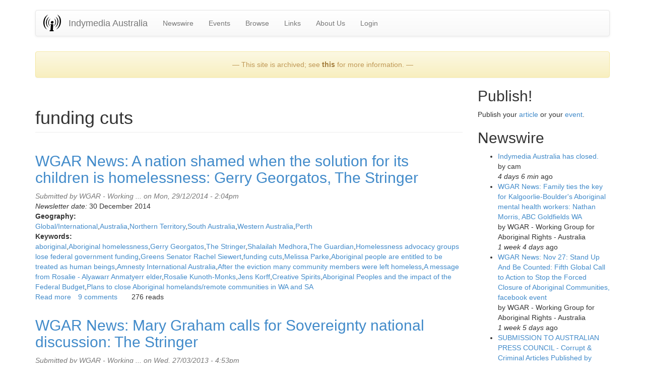

--- FILE ---
content_type: text/html
request_url: https://indymedia.org.au/keywords/funding-cuts.html
body_size: 8693
content:
<!DOCTYPE html>
<html lang="en" dir="ltr">
<head>
  <link rel="profile" href="http://www.w3.org/1999/xhtml/vocab" />
  <meta charset="utf-8">
  <meta name="viewport" content="width=device-width, initial-scale=1.0">
  <meta http-equiv="Content-Type" content="text/html; charset=utf-8" />
<link rel="shortcut icon" href="../files/favicon_0.ico" type="image/vnd.microsoft.icon" />
<meta name="Generator" content="Drupal 7 (http://drupal.org)" />
<link rel="alternate" type="application/rss+xml" title="funding cuts" href="../taxonomy/term/3551/all/feed" />
  <title>funding cuts | Indymedia Australia</title>
  <link type="text/css" rel="stylesheet" href="../files/css/css_lQaZfjVpwP_oGNqdtWCSpJT1EMqXdMiU84ekLLxQnc4.css" media="all" />
<link type="text/css" rel="stylesheet" href="../files/css/css__fEyzLAUttJUT8452hwJyBD9p4D9T1s4xhw08mqdZ0M.css" media="all" />
<link type="text/css" rel="stylesheet" href="../files/css/css_MnXiytJtb186Ydycnpwpw34cuUsHaKc80ey5LiQXhSY.css" media="all" />
<link type="text/css" rel="stylesheet" href="../files/css/css_9j_r7qwwPsZV-k4LLHp7eQ9oBFq-oBIkRYnWhWqkgSM.css" media="all" />
  <!-- HTML5 element support for IE6-8 -->
  <!--[if lt IE 9]>
    <script src="//html5shiv.googlecode.com/svn/trunk/html5.js"></script>
  <![endif]-->
  <script src="http://code.jquery.com/jquery-1.7.2.min.js"></script>
<script>window.jQuery || document.write("<script src='../sites/all/modules/jquery_update/replace/jquery/1.7/jquery.min.js'>\x3C/script>")</script>
<script src="../files/js/js_3TykeRWpejhD4-J3vdlaNXdULg9xhOZhbsppK0o2bUs.js"></script>
<script>jQuery.extend(Drupal.settings, {"basePath":"\/indymedia.org.au\/drupal\/","pathPrefix":"","ajaxPageState":{"theme":"ausindy_bootstrap","theme_token":"itKsKuXHkBHT53oPW8MTTyFoyP8mhBlv4VvgmSOp3Vc","js":{"sites\/all\/themes\/bootstrap\/js\/bootstrap.js":1,"\/\/code.jquery.com\/jquery-1.7.2.min.js":1,"0":1,"misc\/jquery.once.js":1,"misc\/drupal.js":1},"css":{"modules\/system\/system.base.css":1,"sites\/all\/modules\/date\/date_api\/date.css":1,"sites\/all\/modules\/date\/date_popup\/themes\/datepicker.1.7.css":1,"sites\/all\/modules\/date\/date_repeat_field\/date_repeat_field.css":1,"modules\/field\/theme\/field.css":1,"modules\/node\/node.css":1,"sites\/all\/modules\/calendar\/css\/calendar_multiday.css":1,"sites\/all\/modules\/views\/css\/views.css":1,"sites\/all\/modules\/ckeditor\/css\/ckeditor.css":1,"sites\/all\/modules\/ctools\/css\/ctools.css":1,"sites\/all\/themes\/ausindy_bootstrap\/css\/style.css":1,"sites\/all\/themes\/ausindy_bootstrap\/css\/bootstrap.css":1,"sites\/all\/themes\/ausindy_bootstrap\/css\/bootstrap-theme.css":1}},"currentPath":"taxonomy\/term\/3551","currentPathIsAdmin":false,"bootstrap":{"anchorsFix":1,"anchorsSmoothScrolling":1,"formHasError":1,"popoverEnabled":1,"popoverOptions":{"animation":1,"html":0,"placement":"right","selector":"","trigger":"click","triggerAutoclose":1,"title":"","content":"","delay":0,"container":"body"},"tooltipEnabled":1,"tooltipOptions":{"animation":1,"html":0,"placement":"auto left","selector":"","trigger":"hover focus","delay":0,"container":"body"}}});</script>
</head>
<body role="document" class="html not-front not-logged-in one-sidebar sidebar-second page-taxonomy page-taxonomy-term page-taxonomy-term- page-taxonomy-term-3551">
  <div id="skip-link">
    <a href="funding-cuts.html#main-content" class="element-invisible element-focusable">Skip to main content</a>
  </div>
    <header id="navbar" role="banner" class="navbar container navbar-default">
  <div class="container">
    <div class="navbar-header">
              <a class="logo navbar-btn pull-left" href="../../drupal.html" title="Home">
          <img src="../files/imclogo_thumb_1.png" alt="Home" />
        </a>
      
              <a class="name navbar-brand" href="../../drupal.html" title="Home">Indymedia Australia</a>
      
              <button type="button" class="navbar-toggle" data-toggle="collapse" data-target=".navbar-collapse">
          <span class="sr-only">Toggle navigation</span>
          <span class="icon-bar"></span>
          <span class="icon-bar"></span>
          <span class="icon-bar"></span>
        </button>
          </div>

          <div class="navbar-collapse collapse">
        <nav role="navigation">
                      <ul class="menu nav navbar-nav"><li class="first leaf"><a href="../newswire.html" title="Articles posted by the community.">Newswire</a></li>
<li class="leaf"><a href="../upcoming-events.html" title="Upcoming events.">Events</a></li>
<li class="leaf"><a href="../browsing-tools.html" title="Tools for browsing content.">Browse</a></li>
<li class="leaf"><a href="../links.html" title="Links to other Australian independent media">Links</a></li>
<li class="leaf"><a href="../about.html" title="About Indymedia Australia">About Us</a></li>
<li class="last leaf"><a href="../user.html" title="">Login</a></li>
</ul>                                      </nav>
      </div>
      </div>
</header>

<div class="main-container container">

  <header role="banner" id="page-header">
    
      <div class="region region-header">
    <section id="block-block-12" class="block block-block clearfix">

      
  <p>
</p><div class="alert alert-warning" style="text-align:center;">&mdash; This site is archived; see <a href="/about.html">this</a> for more information. &mdash;</div>


</section>
  </div>
  </header> <!-- /#page-header -->

  <div class="row">

    
    <section class="col-sm-9">
                  <a id="main-content"></a>
                    <h1 class="page-header">funding cuts</h1>
                                                          <div class="region region-content">
    <section id="block-system-main" class="block block-system clearfix">

      
  <div class="view view-taxonomy-term view-id-taxonomy_term view-display-id-page view-dom-id-8ce04bdbf6939f32e0d9d947992dbb72">
        
  
  
      <div class="view-content">
        <div class="views-row views-row-1 views-row-odd views-row-first">
    <article id="node-14485" class="node node-article node-teaser clearfix">
    <header>
            <h2><a href="../2014/12/29/wgar-news-a-nation-shamed-when-the-solution-for-its-children-is-homelessness-gerry.html">WGAR News: A nation shamed when the solution for its children is homelessness: Gerry Georgatos, The Stringer</a></h2>
                <span class="submitted">
            Submitted by <span class="username">WGAR - Working ...</span> on Mon, 29/12/2014 - 2:04pm    </span>
      </header>
    <div class="field field-name-body field-type-text-with-summary field-label-hidden"><div class="field-items"><div class="field-item even"><p><em>Newsletter date:</em> 30 December 2014</p></div></div></div><div class="field field-name-taxonomy-vocabulary-1 field-type-taxonomy-term-reference field-label-above"><div class="field-label">Geography:&nbsp;</div><div class="field-items"><div class="field-item even"><a href="../geography/global/international.html">Global/International</a></div><div class="field-item odd"><a href="../geography/australia.html">Australia</a></div><div class="field-item even"><a href="../geography/australia/northern-territory.html">Northern Territory</a></div><div class="field-item odd"><a href="../geography/australia/south-australia.html">South Australia</a></div><div class="field-item even"><a href="../geography/australia/western-australia.html">Western Australia</a></div><div class="field-item odd"><a href="../geography/australia/western-australia/perth.html">Perth</a></div></div></div><div class="field field-name-taxonomy-vocabulary-5 field-type-taxonomy-term-reference field-label-above"><div class="field-label">Keywords:&nbsp;</div><div class="field-items"><div class="field-item even"><a href="aboriginal.html">aboriginal</a></div><div class="field-item odd"><a href="aboriginal-homelessness.html">Aboriginal homelessness</a></div><div class="field-item even"><a href="gerry-georgatos.html">Gerry Georgatos</a></div><div class="field-item odd"><a href="the-stringer.html">The Stringer</a></div><div class="field-item even"><a href="shalailah-medhora.html">Shalailah Medhora</a></div><div class="field-item odd"><a href="the-guardian.html">The Guardian</a></div><div class="field-item even"><a href="homelessness-advocacy-groups-lose-federal-government-funding.html">Homelessness advocacy groups lose federal government funding</a></div><div class="field-item odd"><a href="greens-senator-rachel-siewert.html">Greens Senator Rachel Siewert</a></div><div class="field-item even"><a href="funding-cuts.html" class="active">funding cuts</a></div><div class="field-item odd"><a href="melissa-parke.html">Melissa Parke</a></div><div class="field-item even"><a href="aboriginal-people-are-entitled-to-be-treated-as-human-beings.html">Aboriginal people are entitled to be treated as human beings</a></div><div class="field-item odd"><a href="amnesty-international-australia.html">Amnesty International Australia</a></div><div class="field-item even"><a href="after-the-eviction-many-community-members-were-left-homeless.html">After the eviction many community members were left homeless</a></div><div class="field-item odd"><a href="a-message-from-rosalie-alyawarr-anmatyerr-elder.html">A message from Rosalie - Alyawarr Anmatyerr elder</a></div><div class="field-item even"><a href="rosalie-kunoth-monks.html">Rosalie Kunoth-Monks</a></div><div class="field-item odd"><a href="jens-korff.html">Jens Korff</a></div><div class="field-item even"><a href="creative-spirits.html">Creative Spirits</a></div><div class="field-item odd"><a href="aboriginal-peoples-and-the-impact-of-the-federal-budget.html">Aboriginal Peoples and the impact of the Federal Budget</a></div><div class="field-item even"><a href="plans-to-close-aboriginal-homelandsremote-communities-in-wa-and-sa.html">Plans to close Aboriginal homelands/remote communities in WA and SA</a></div></div></div>    <footer>
        <ul class="links list-inline"><li class="node-readmore first"><a href="../2014/12/29/wgar-news-a-nation-shamed-when-the-solution-for-its-children-is-homelessness-gerry.html" rel="tag" title="WGAR News: A nation shamed when the solution for its children is homelessness: Gerry Georgatos, The Stringer">Read more<span class="element-invisible"> about WGAR News: A nation shamed when the solution for its children is homelessness: Gerry Georgatos, The Stringer</span></a></li>
<li class="comment-comments"><a href="../2014/12/29/wgar-news-a-nation-shamed-when-the-solution-for-its-children-is-homelessness-gerry.html#comments" title="Jump to the first comment of this posting.">9 comments</a></li>
<li class="comment_forbidden"></li>
<li class="statistics_counter last"><span>276 reads</span></li>
</ul>  </footer>
    </article>
  </div>
  <div class="views-row views-row-2 views-row-even">
    <article id="node-10603" class="node node-article node-teaser clearfix">
    <header>
            <h2><a href="../2013/03/27/wgar-news-mary-graham-calls-for-sovereignty-national-discussion-the-stringer.html">WGAR News: Mary Graham calls for Sovereignty national discussion: The Stringer</a></h2>
                <span class="submitted">
            Submitted by <span class="username">WGAR - Working ...</span> on Wed, 27/03/2013 - 4:53pm    </span>
      </header>
    <div class="field field-name-body field-type-text-with-summary field-label-hidden"><div class="field-items"><div class="field-item even"><p> Newsletter date: 28 March 2013</p>
<p>Contents: </p>
<p>* The Stringer: Mary Graham calls for Sovereignty national discussion<br />
* NIRS: No consultation on SA recognition: Lawman<br />
* NIRS: Call for restructure of National Congress<br />
* Background to the Aboriginal sovereignty movement</p>
<p>* The Stringer: Mission Australia joins in the call to do something about the Kimberley's homeless<br />
* NIRS: NT Shelter want more money for homeless</p>
<p>* CAAMA: Traditional Healers of Central Australia: Ngangkari<br />
* NIRS: Cultural involvement to improve mental health </p>
</div></div></div><div class="field field-name-taxonomy-vocabulary-1 field-type-taxonomy-term-reference field-label-above"><div class="field-label">Geography:&nbsp;</div><div class="field-items"><div class="field-item even"><a href="../geography/australia/new-south-wales.1.html">New South Wales</a></div><div class="field-item odd"><a href="../geography/australia.html">Australia</a></div><div class="field-item even"><a href="../geography/australia/northern-territory.html">Northern Territory</a></div><div class="field-item odd"><a href="../geography/australia/queensland.1.html">Queensland</a></div><div class="field-item even"><a href="../geography/australia/south-australia.html">South Australia</a></div><div class="field-item odd"><a href="../geography/australia/western-australia.html">Western Australia</a></div></div></div><div class="field field-name-taxonomy-vocabulary-5 field-type-taxonomy-term-reference field-label-above"><div class="field-label">Keywords:&nbsp;</div><div class="field-items"><div class="field-item even"><a href="indigenous.html">indigenous</a></div><div class="field-item odd"><a href="aboriginal.html">aboriginal</a></div><div class="field-item even"><a href="aboriginal-sovereignty.html">Aboriginal sovereignty</a></div><div class="field-item odd"><a href="homelessness.html">homelessness</a></div><div class="field-item even"><a href="forced-adoptions.html">Forced Adoptions</a></div><div class="field-item odd"><a href="funding-cuts.html" class="active">funding cuts</a></div><div class="field-item even"><a href="mental-health.html">Mental Health</a></div><div class="field-item odd"><a href="national-congress.html">National Congress</a></div><div class="field-item even"><a href="mary-graham.html">Mary Graham</a></div><div class="field-item odd"><a href="sovereignty-movement.html">sovereignty movement</a></div><div class="field-item even"><a href="sa-recognition.html">SA recognition</a></div><div class="field-item odd"><a href="call-for-sovereignty-national-discussion.html">call for Sovereignty national discussion</a></div><div class="field-item even"><a href="kimberleys-homeless.html">Kimberley&#039;s homeless</a></div><div class="field-item odd"><a href="traditional-healers.html">Traditional Healers</a></div><div class="field-item even"><a href="cultural-involvement.html">Cultural involvement</a></div><div class="field-item odd"><a href="community-controlled-health.html">community-controlled health</a></div><div class="field-item even"><a href="social-determinants-of-health.html">social determinants of health</a></div><div class="field-item odd"><a href="indigenous-independence.html">Indigenous independence</a></div><div class="field-item even"><a href="royal-commission-into-child-sexual-abuse.html">Royal Commission into child sexual abuse</a></div><div class="field-item odd"><a href="aboriginal-childcare-agencies.html">Aboriginal childcare agencies</a></div><div class="field-item even"><a href="nirs-no-consultation-on-sa-recognition-lawman.html">NIRS - No consultation on SA recognition - Lawman</a></div><div class="field-item odd"><a href="nirs-call-for-restructure-of-national-congress.html">NIRS - Call for restructure of National Congress</a></div><div class="field-item even"><a href="the-stringer-mission-australia-joins-in-the-call-to-do-something-about-the-kimberleys-homel.html">The Stringer - Mission Australia joins in the call to do something about the Kimberley&#039;s homeless</a></div><div class="field-item odd"><a href="caama-traditional-healers-of-central-australia-ngangkari.html">CAAMA - Traditional Healers of Central Australia - Ngangkari</a></div><div class="field-item even"><a href="theresa-petray-the-conversation-funding-cuts-threaten-indigenous-independence-in-queensland.html">Theresa Petray - The Conversation - Funding cuts threaten Indigenous independence in Queensland</a></div><div class="field-item odd"><a href="snaicc-news-guide-now-available-to-help-give-statements-to-the-royal-commission-into-instit.html">SNAICC News - Guide now available to help give statements to The Royal Commission into Institutional Responses to Child Sexual Abuse</a></div><div class="field-item even"><a href="sbs-radionews-audio-living-black-looks-at-forced-adoptions.html">SBS Radionews Audio - Living Black looks at forced adoptions</a></div></div></div>    <footer>
        <ul class="links list-inline"><li class="node-readmore first"><a href="../2013/03/27/wgar-news-mary-graham-calls-for-sovereignty-national-discussion-the-stringer.html" rel="tag" title="WGAR News: Mary Graham calls for Sovereignty national discussion: The Stringer">Read more<span class="element-invisible"> about WGAR News: Mary Graham calls for Sovereignty national discussion: The Stringer</span></a></li>
<li class="comment_forbidden"></li>
<li class="statistics_counter last"><span>10673 reads</span></li>
</ul>  </footer>
    </article>
  </div>
  <div class="views-row views-row-3 views-row-odd views-row-last">
    <article id="node-8581" class="node node-article node-teaser clearfix">
    <header>
            <h2><a href="../2013/02/07/wgar-news-marie-sailor-an-aboriginal-elder-whose-wages-were-stolen-accent-of-women-radio-.html">WGAR News: &quot;Marie Sailor, an Aboriginal elder whose wages were stolen&quot; Accent of Women, Radio 3CR</a></h2>
                <span class="submitted">
            Submitted by <span class="username">WGAR - Working ...</span> on Thu, 07/02/2013 - 10:34am    </span>
      </header>
    <div class="field field-name-body field-type-text-with-summary field-label-hidden"><div class="field-items"><div class="field-item even"><p> Newsletter date: 8 February 2013</p>
<p>Contents: </p>
<p>* Accent of Women, Radio 3CR: "Marie Sailor, an Aboriginal elder whose wages were stolen"</p>
<p>* "Landmark Stolen Generations Test Case Begins in Perth" Media Statement<br />
* Tracker: Stolen Gen victims begin landmark compensation trial</p>
<p>* Let's Talk's Tiga Bayles interviews William Hayward of ATSILS<br />
* Background: Aboriginal &amp; Torres Strait Islander responses to Royal Commission into child sexual abuse</p>
<p>* NIRS: Health provider regrets lack of community control</p>
<p>* NIRS: Territorians continue to speak out against funding cuts </p>
</div></div></div><div class="field field-name-taxonomy-vocabulary-1 field-type-taxonomy-term-reference field-label-above"><div class="field-label">Geography:&nbsp;</div><div class="field-items"><div class="field-item even"><a href="../geography/australia/western-australia/perth.html">Perth</a></div><div class="field-item odd"><a href="../geography/australia.html">Australia</a></div><div class="field-item even"><a href="../geography/australia/northern-territory.html">Northern Territory</a></div><div class="field-item odd"><a href="../geography/australia/queensland.1.html">Queensland</a></div><div class="field-item even"><a href="../geography/australia/western-australia.html">Western Australia</a></div></div></div><div class="field field-name-taxonomy-vocabulary-5 field-type-taxonomy-term-reference field-label-above"><div class="field-label">Keywords:&nbsp;</div><div class="field-items"><div class="field-item even"><a href="indigenous.html">indigenous</a></div><div class="field-item odd"><a href="aboriginal.html">aboriginal</a></div><div class="field-item even"><a href="stolen-generations.html">Stolen Generations</a></div><div class="field-item odd"><a href="royal-commission.html">Royal Commission</a></div><div class="field-item even"><a href="funding-cuts.html" class="active">funding cuts</a></div><div class="field-item odd"><a href="stolen-wages.html">stolen wages</a></div><div class="field-item even"><a href="compensation.html">compensation</a></div><div class="field-item odd"><a href="child-sexual-abuse.html">child sexual abuse</a></div><div class="field-item even"><a href="community-control.html">community control</a></div><div class="field-item odd"><a href="burrup.html">Burrup</a></div><div class="field-item even"><a href="landmark-stolen-generations-test-case-begins-in-perth-media-statement.html">Landmark Stolen Generations Test Case Begins in Perth - Media Statement</a></div><div class="field-item odd"><a href="tracker-stolen-gen-victims-begin-landmark-compensation-trial.html">Tracker - Stolen Gen victims begin landmark compensation trial</a></div><div class="field-item even"><a href="lets-talks-tiga-bayles-interviews-william-hayward-of-atsils.html">Let&#039;s Talk&#039;s Tiga Bayles interviews William Hayward of ATSILS</a></div><div class="field-item odd"><a href="nirs-health-provider-regrets-lack-of-community-control.html">NIRS - Health provider regrets lack of community control</a></div><div class="field-item even"><a href="nirs-territorians-continue-to-speak-out-against-funding-cuts.html">NIRS - Territorians continue to speak out against funding cuts</a></div><div class="field-item odd"><a href="green-left-tv-socialist-alliance-stands-up-for-the-burrup.html">Green Left TV - Socialist Alliance stands up for the Burrup</a></div><div class="field-item even"><a href="green-left-tv-david-beniuk-january-26.html">Green Left TV - David Beniuk - January 26</a></div></div></div>    <footer>
        <ul class="links list-inline"><li class="node-readmore first"><a href="../2013/02/07/wgar-news-marie-sailor-an-aboriginal-elder-whose-wages-were-stolen-accent-of-women-radio-.html" rel="tag" title="WGAR News: &quot;Marie Sailor, an Aboriginal elder whose wages were stolen&quot; Accent of Women, Radio 3CR">Read more<span class="element-invisible"> about WGAR News: &quot;Marie Sailor, an Aboriginal elder whose wages were stolen&quot; Accent of Women, Radio 3CR</span></a></li>
<li class="comment_forbidden"></li>
<li class="statistics_counter last"><span>5120 reads</span></li>
</ul>  </footer>
    </article>
  </div>
    </div>
  
  
  
  
  
  
</div>
</section>
  </div>
    </section>

          <aside class="col-sm-3" role="complementary">
          <div class="region region-sidebar-second">
    <section id="block-block-1" class="block block-block clearfix">

        <h2 class="block-title">Publish!</h2>
    
  <p> Publish your <a href="http://localhost/node/add/article" rel="nofollow">article</a> or your <a href="http://localhost/node/add/event" rel="nofollow">event</a>. </p>

</section>
<section id="block-views-newswire2-block" class="block block-views clearfix">

        <h2 class="block-title">Newswire</h2>
    
  <div class="view view-newswire2 view-id-newswire2 view-display-id-block view-dom-id-bdb900cb5e8fe5fbc868f6963521b7d7">
        
  
  
      <div class="view-content">
      <div class="item-list">    <ul>          <li class="views-row views-row-1 views-row-odd views-row-first">  
  <div class="views-field views-field-title">        <span class="field-content"><a href="../2015/10/13/indymedia-australia-has-closed.html">Indymedia Australia has closed.</a></span>  </div>  
  <div class="views-field views-field-name">    <span class="views-label views-label-name">by </span>    <span class="field-content">cam</span>  </div>  
  <div class="views-field views-field-created">        <span class="field-content"><em class="placeholder">4 days 6 min</em> ago</span>  </div></li>
          <li class="views-row views-row-2 views-row-even">  
  <div class="views-field views-field-title">        <span class="field-content"><a href="../2015/10/06/wgar-news-family-ties-the-key-for-kalgoorlie-boulders-aboriginal-mental-health-workers.html">WGAR News: Family ties the key for Kalgoorlie-Boulder&#039;s Aboriginal mental health workers: Nathan Morris, ABC Goldfields WA</a></span>  </div>  
  <div class="views-field views-field-name">    <span class="views-label views-label-name">by </span>    <span class="field-content">WGAR - Working Group for Aboriginal Rights - Australia</span>  </div>  
  <div class="views-field views-field-created">        <span class="field-content"><em class="placeholder">1 week 4 days</em> ago</span>  </div></li>
          <li class="views-row views-row-3 views-row-odd">  
  <div class="views-field views-field-title">        <span class="field-content"><a href="../2015/10/05/wgar-news-nov-27-stand-up-and-be-counted-fifth-global-call-to-action-to-stop-the-forced.html">WGAR News: Nov 27: Stand Up And Be Counted: Fifth Global Call to Action to Stop the Forced Closure of Aboriginal Communities, facebook event</a></span>  </div>  
  <div class="views-field views-field-name">    <span class="views-label views-label-name">by </span>    <span class="field-content">WGAR - Working Group for Aboriginal Rights - Australia</span>  </div>  
  <div class="views-field views-field-created">        <span class="field-content"><em class="placeholder">1 week 5 days</em> ago</span>  </div></li>
          <li class="views-row views-row-4 views-row-even">  
  <div class="views-field views-field-title">        <span class="field-content"><a href="../2015/10/05/submission-to-australian-press-council-corrupt-criminal-articles-published-by-news-corp.html">SUBMISSION TO AUSTRALIAN PRESS COUNCIL - Corrupt &amp; Criminal Articles Published by News Corp Australia</a></span>  </div>  
  <div class="views-field views-field-name">    <span class="views-label views-label-name">by </span>    <span class="field-content">Anonymous</span>  </div>  
  <div class="views-field views-field-created">        <span class="field-content"><em class="placeholder">1 week 5 days</em> ago</span>  </div></li>
          <li class="views-row views-row-5 views-row-odd">  
  <div class="views-field views-field-title">        <span class="field-content"><a href="../2015/10/04/wgar-news-video-coverage-of-stics-intervention-anthology-panel-discussion-featuring.html">WGAR News: Video coverage of STICS Intervention Anthology panel discussion featuring Larissa Behrendt, Thalia Anthony, Eva Cox &amp; Paddy Gibson</a></span>  </div>  
  <div class="views-field views-field-name">    <span class="views-label views-label-name">by </span>    <span class="field-content">WGAR - Working Group for Aboriginal Rights - Australia</span>  </div>  
  <div class="views-field views-field-created">        <span class="field-content"><em class="placeholder">1 week 6 days</em> ago</span>  </div></li>
          <li class="views-row views-row-6 views-row-even">  
  <div class="views-field views-field-title">        <span class="field-content"><a href="../2015/10/04/italian-version-of-austerity-results-from-privatization-audio.html">Italian version of &quot;Austerity results from privatization&quot; [ audio ]</a></span>  </div>  
  <div class="views-field views-field-name">    <span class="views-label views-label-name">by </span>    <span class="field-content">huxwell</span>  </div>  
  <div class="views-field views-field-created">        <span class="field-content"><em class="placeholder">1 week 6 days</em> ago</span>  </div></li>
          <li class="views-row views-row-7 views-row-odd">  
  <div class="views-field views-field-title">        <span class="field-content"><a href="../2015/10/04/wgar-news-cashless-welfare-card-could-breach-right-to-privacy-human-rights-committee.html">WGAR News: Cashless welfare card could breach right to privacy - human rights committee: Petition update: Kerry Arch, Change.org</a></span>  </div>  
  <div class="views-field views-field-name">    <span class="views-label views-label-name">by </span>    <span class="field-content">WGAR - Working Group for Aboriginal Rights - Australia</span>  </div>  
  <div class="views-field views-field-created">        <span class="field-content"><em class="placeholder">1 week 6 days</em> ago</span>  </div></li>
          <li class="views-row views-row-8 views-row-even">  
  <div class="views-field views-field-title">        <span class="field-content"><a href="../2015/10/03/wgar-news-queen-got-no-right-here-this-is-our-country-under-our-tjukurpa-law-murray.html">WGAR News: &quot;Queen got no right here. This is our Country, under our Tjukurpa Law ...&quot; - Murray George - Sovereign Union Media Release</a></span>  </div>  
  <div class="views-field views-field-name">    <span class="views-label views-label-name">by </span>    <span class="field-content">WGAR - Working Group for Aboriginal Rights - Australia</span>  </div>  
  <div class="views-field views-field-created">        <span class="field-content"><em class="placeholder">1 week 6 days</em> ago</span>  </div></li>
          <li class="views-row views-row-9 views-row-odd">  
  <div class="views-field views-field-title">        <span class="field-content"><a href="../2015/10/03/wgar-news-indigenous-groups-take-adani-carmichael-mine-battle-to-the-united-nations-lisa.html">WGAR News: Indigenous groups take Adani Carmichael mine battle to the United Nations: Lisa Cox, Sydney Morning Herald</a></span>  </div>  
  <div class="views-field views-field-name">    <span class="views-label views-label-name">by </span>    <span class="field-content">WGAR - Working Group for Aboriginal Rights - Australia</span>  </div>  
  <div class="views-field views-field-created">        <span class="field-content"><em class="placeholder">2 weeks 8 hours</em> ago</span>  </div></li>
          <li class="views-row views-row-10 views-row-even">  
  <div class="views-field views-field-title">        <span class="field-content"><a href="../2015/10/03/chronik-a-new-blog-documenting-social-war-from-germany.html">Chronik: a new blog documenting social war from Germany</a></span>  </div>  
  <div class="views-field views-field-name">    <span class="views-label views-label-name">by </span>    <span class="field-content">Anonymous</span>  </div>  
  <div class="views-field views-field-created">        <span class="field-content"><em class="placeholder">2 weeks 13 hours</em> ago</span>  </div></li>
          <li class="views-row views-row-11 views-row-odd">  
  <div class="views-field views-field-title">        <span class="field-content"><a href="../2015/10/02/the-shortwave-report-10215-listen-globally.html">The Shortwave Report 10/2/15 Listen Globally!</a></span>  </div>  
  <div class="views-field views-field-name">    <span class="views-label views-label-name">by </span>    <span class="field-content">Anonymous</span>  </div>  
  <div class="views-field views-field-created">        <span class="field-content"><em class="placeholder">2 weeks 1 day</em> ago</span>  </div></li>
          <li class="views-row views-row-12 views-row-even">  
  <div class="views-field views-field-title">        <span class="field-content"><a href="../2015/10/01/wgar-news-the-best-way-of-subscribing-to-wgar-news-e-newsletters-is-to-go-to-the-wgar.html">WGAR News: The best way of subscribing to WGAR News e-newsletters is to go to the &#039;WGAR News Public Google Group&#039; link and click on &#039;Join Group&#039;</a></span>  </div>  
  <div class="views-field views-field-name">    <span class="views-label views-label-name">by </span>    <span class="field-content">WGAR - Working Group for Aboriginal Rights - Australia</span>  </div>  
  <div class="views-field views-field-created">        <span class="field-content"><em class="placeholder">2 weeks 2 days</em> ago</span>  </div></li>
          <li class="views-row views-row-13 views-row-odd">  
  <div class="views-field views-field-title">        <span class="field-content"><a href="../2015/09/30/wgar-news-australia-redefines-hypocrisy-and-human-rights-in-bid-for-un-position-sol.html">WGAR News: Australia Redefines Hypocrisy And Human Rights In Bid For UN Position: Sol Bellear, Huffington Post Australia</a></span>  </div>  
  <div class="views-field views-field-name">    <span class="views-label views-label-name">by </span>    <span class="field-content">WGAR - Working Group for Aboriginal Rights - Australia</span>  </div>  
  <div class="views-field views-field-created">        <span class="field-content"><em class="placeholder">2 weeks 3 days</em> ago</span>  </div></li>
          <li class="views-row views-row-14 views-row-even">  
  <div class="views-field views-field-title">        <span class="field-content"><a href="../2015/09/29/wgar-news-6th-snaicc-national-conference-communique-over-1000-people-from-around.html">WGAR News: 6th SNAICC National Conference Communique: &#039;Over 1,000 people from around Australia gathered in Perth for the 6th SNAICC National Conference&#039;</a></span>  </div>  
  <div class="views-field views-field-name">    <span class="views-label views-label-name">by </span>    <span class="field-content">WGAR - Working Group for Aboriginal Rights - Australia</span>  </div>  
  <div class="views-field views-field-created">        <span class="field-content"><em class="placeholder">2 weeks 4 days</em> ago</span>  </div></li>
          <li class="views-row views-row-15 views-row-odd">  
  <div class="views-field views-field-title">        <span class="field-content"><a href="../2015/09/28/wgar-news-the-intervention-an-anthology-time-for-a-national-debate-nicole-watson.html">WGAR News: The Intervention - An Anthology - Time for a National Debate: Nicole Watson interviewed by Donna Campbell on Strong Voices, CAAMA Radio</a></span>  </div>  
  <div class="views-field views-field-name">    <span class="views-label views-label-name">by </span>    <span class="field-content">WGAR - Working Group for Aboriginal Rights - Australia</span>  </div>  
  <div class="views-field views-field-created">        <span class="field-content"><em class="placeholder">2 weeks 5 days</em> ago</span>  </div></li>
          <li class="views-row views-row-16 views-row-even">  
  <div class="views-field views-field-title">        <span class="field-content"><a href="../2015/09/27/historic-house-at-13-highview-lane-neutral-bay-to-be-demolished-in-october-2015.html">Historic House at 13 Highview Lane, Neutral Bay, to be demolished in October 2015</a></span>  </div>  
  <div class="views-field views-field-name">    <span class="views-label views-label-name">by </span>    <span class="field-content">Mulligrubs</span>  </div>  
  <div class="views-field views-field-created">        <span class="field-content"><em class="placeholder">2 weeks 6 days</em> ago</span>  </div></li>
          <li class="views-row views-row-17 views-row-odd">  
  <div class="views-field views-field-title">        <span class="field-content"><a href="../2015/09/27/wgar-news-emma-donovan-calls-on-australia-to-save-its-remote-indigenous-communities-video.html">WGAR News: Emma Donovan calls on Australia to save its remote Indigenous communities: Video &amp; Music News: Monica Tan, The Guardian</a></span>  </div>  
  <div class="views-field views-field-name">    <span class="views-label views-label-name">by </span>    <span class="field-content">WGAR - Working Group for Aboriginal Rights - Australia</span>  </div>  
  <div class="views-field views-field-created">        <span class="field-content"><em class="placeholder">2 weeks 6 days</em> ago</span>  </div></li>
          <li class="views-row views-row-18 views-row-even">  
  <div class="views-field views-field-title">        <span class="field-content"><a href="../2015/09/26/wgar-news-walkatjurra-walkabouts-last-newsletter-for-the-year.html">WGAR News: Walkatjurra Walkabout&#039;s last newsletter for the year</a></span>  </div>  
  <div class="views-field views-field-name">    <span class="views-label views-label-name">by </span>    <span class="field-content">WGAR - Working Group for Aboriginal Rights - Australia</span>  </div>  
  <div class="views-field views-field-created">        <span class="field-content"><em class="placeholder">3 weeks 9 hours</em> ago</span>  </div></li>
          <li class="views-row views-row-19 views-row-odd">  
  <div class="views-field views-field-title">        <span class="field-content"><a href="../2015/09/25/survey-on-the-deterrent-effects-of-drug-law-enforcement-being-run-by-unsw.html">Survey on the deterrent effects of drug law enforcement being run by UNSW </a></span>  </div>  
  <div class="views-field views-field-name">    <span class="views-label views-label-name">by </span>    <span class="field-content">DPMP</span>  </div>  
  <div class="views-field views-field-created">        <span class="field-content"><em class="placeholder">3 weeks 1 day</em> ago</span>  </div></li>
          <li class="views-row views-row-20 views-row-even">  
  <div class="views-field views-field-title">        <span class="field-content"><a href="../2015/09/25/wgar-news-surviving-the-cuts-a-forum-for-discussion-of-ias-funding-tuesday-29th-september.html">WGAR News: Surviving the Cuts - A Forum for Discussion of IAS Funding - Tuesday, 29th September 2015 - UTS Sydney: Jumbunna Indigenous House of Learning &amp; Jimmy Little Foundation</a></span>  </div>  
  <div class="views-field views-field-name">    <span class="views-label views-label-name">by </span>    <span class="field-content">WGAR - Working Group for Aboriginal Rights - Australia</span>  </div>  
  <div class="views-field views-field-created">        <span class="field-content"><em class="placeholder">3 weeks 1 day</em> ago</span>  </div></li>
          <li class="views-row views-row-21 views-row-odd">  
  <div class="views-field views-field-title">        <span class="field-content"><a href="../2015/09/25/the-shortwave-report-92515-listen-globally.html">The Shortwave Report 9/25/15  Listen Globally!</a></span>  </div>  
  <div class="views-field views-field-name">    <span class="views-label views-label-name">by </span>    <span class="field-content">Anonymous</span>  </div>  
  <div class="views-field views-field-created">        <span class="field-content"><em class="placeholder">3 weeks 1 day</em> ago</span>  </div></li>
          <li class="views-row views-row-22 views-row-even">  
  <div class="views-field views-field-title">        <span class="field-content"><a href="../2015/09/24/wgar-news-melbourne-launch-of-new-book-the-intervention-an-anthology-is-very-timely-ca.html">WGAR News: Melbourne Launch of New Book, &#039;The Intervention - an Anthology&#039;, is Very Timely. - &#039;cA&#039; Media Release</a></span>  </div>  
  <div class="views-field views-field-name">    <span class="views-label views-label-name">by </span>    <span class="field-content">WGAR - Working Group for Aboriginal Rights - Australia</span>  </div>  
  <div class="views-field views-field-created">        <span class="field-content"><em class="placeholder">3 weeks 2 days</em> ago</span>  </div></li>
          <li class="views-row views-row-23 views-row-odd">  
  <div class="views-field views-field-title">        <span class="field-content"><a href="../2015/09/24/new-book-the-intervention-an-anthology-is-very-timely-concerned-australians-media-release.html">New Book, &#039;The Intervention - an Anthology&#039;, is Very Timely. - &#039;concerned Australians&#039; Media Release</a></span>  </div>  
  <div class="views-field views-field-name">    <span class="views-label views-label-name">by </span>    <span class="field-content">WGAR - Working Group for Aboriginal Rights - Australia</span>  </div>  
  <div class="views-field views-field-created">        <span class="field-content"><em class="placeholder">3 weeks 2 days</em> ago</span>  </div></li>
          <li class="views-row views-row-24 views-row-even">  
  <div class="views-field views-field-title">        <span class="field-content"><a href="../2015/09/22/young-muslims-youth-and-risk-locating-the-problem.html">Young Muslims youth  and Risk—Locating the Problem</a></span>  </div>  
  <div class="views-field views-field-name">    <span class="views-label views-label-name">by </span>    <span class="field-content">Anonymous</span>  </div>  
  <div class="views-field views-field-created">        <span class="field-content"><em class="placeholder">3 weeks 4 days</em> ago</span>  </div></li>
          <li class="views-row views-row-25 views-row-odd views-row-last">  
  <div class="views-field views-field-title">        <span class="field-content"><a href="../2015/09/22/wgar-news-petition-against-northern-territorys-paperless-arrest-laws-reaches-12000.html">WGAR News: Petition against Northern Territory&#039;s paperless arrest laws reaches 12,000 signatures, to be delivered to Attorney-General: Avani Dias, ABC News</a></span>  </div>  
  <div class="views-field views-field-name">    <span class="views-label views-label-name">by </span>    <span class="field-content">WGAR - Working Group for Aboriginal Rights - Australia</span>  </div>  
  <div class="views-field views-field-created">        <span class="field-content"><em class="placeholder">3 weeks 4 days</em> ago</span>  </div></li>
      </ul></div>    </div>
  
  
  
      
<div class="more-link">
  <a href="../newswire.html">
    more  </a>
</div>
  
  
  
</div>
</section>
  </div>
      </aside>  <!-- /#sidebar-second -->
    
  </div>
</div>

  <footer class="footer container">
      <div class="region region-footer">
    <section id="block-block-11" class="block block-block clearfix">

      
  <div align="center"><a href="http://localhost/rss-feeds">RSS Feeds</a> | <a href="https://plus.google.com/117728454562124757161/posts">Google+ Page</a>  | <a href="https://www.youtube.com/channel/UC9UDP0Ba0KqJADOZaODjN2Q">Youtube Channel</a> | <a href=" https://www.facebook.com/pages/Indymedia-Australia/316822391838947">Facebook Page</a> | <a href="https://twitter.com/AuIMC">Twitter Feed</a> </div>
<p><a href="https://plus.google.com/117728454562124757161" rel="publisher"></a></p>

</section>
  </div>
  </footer>
  <script src="../files/js/js_8jesztKLu9rCDCmAh4TUgGDO0PLl9BKmil9c2nLMnOc.js"></script>
</body>
</html>
